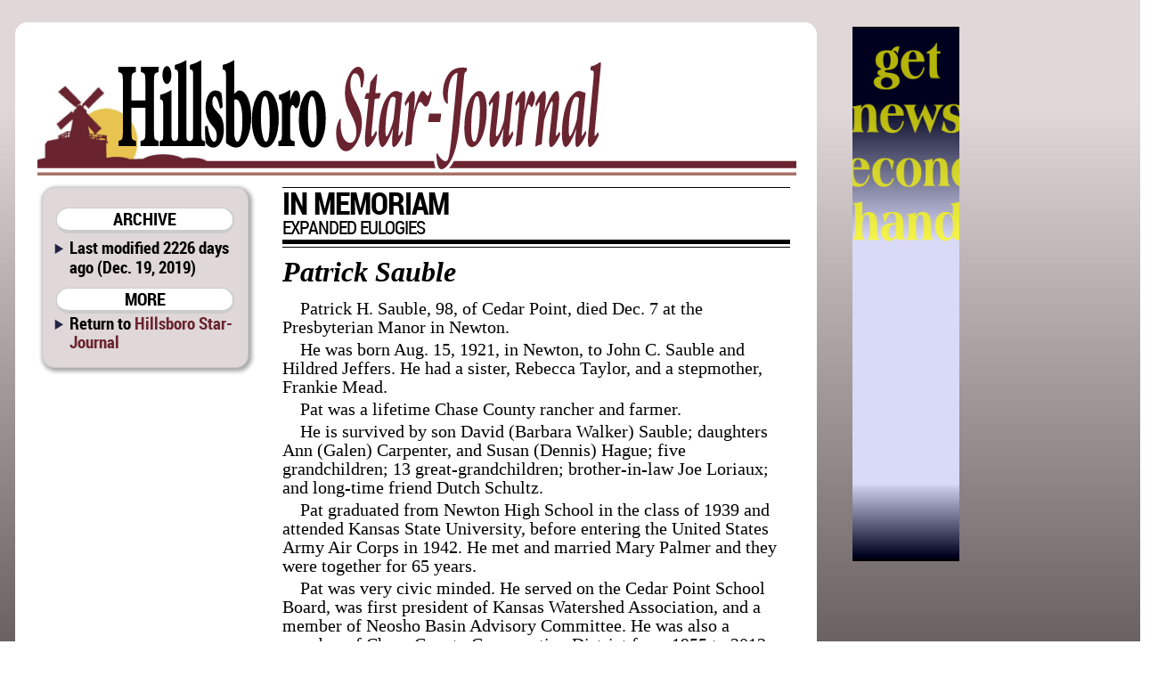

--- FILE ---
content_type: text/html; charset=utf-8
request_url: http://starj.com/direct/in_memoriam_patrick_sauble+5113sauble+494e204d454d4f5249414d3a205061747269636b20536175626c65
body_size: 7239
content:

<!DOCTYPE html>
<html prefix="og: http://ogp.me/ns#">
	<head>
		<title>IN MEMORIAM: Patrick Sauble | Hillsboro Star-Journal | Dec. 19, 2019 ()</title>
		<link href="/css/style.css" rel="stylesheet" type="text/css" />
		<link href="/css/hsj.css" rel="stylesheet" type="text/css" />
		<script src="/css/script.js" type="text/javascript"></script>
		<script type="text/javascript" src="http://edge.quantserve.com/quant.js"></script>
        <meta http-equiv="Content-Type" content="text/html; charset=utf-8" />
        <meta name="Robots" content="INDEX,FOLLOW" />
        <meta name="Description" content="IN MEMORIAM: Patrick Sauble, from Hillsboro Star-Journal for Dec. 19, 2019" />
        <meta name="Keywords" content="IN, MEMORIAM, Patrick, Sauble, news, sports, newspaper, Star, Journal, Marion County, Kansas, KS, Durham, Goessel, Hillsboro, Lehigh, Durham-Hillsboro-Lehigh, USD 410, Trojans, USD 411, Bluebirds" />
        <meta name="news_keywords" content="IN, MEMORIAM, Patrick, Sauble, news, sports, newspaper, Star, Journal, Marion County, Kansas, KS, Durham, Goessel, Hillsboro, Lehigh, Durham-Hillsboro-Lehigh, USD 410, Trojans, USD 411, Bluebirds" />
        <meta name="Copyright" content="Copyright 2026 Hoch Publishing Co. Inc." />
        <link rel="SHORTCUT ICON" href="../favicon.ico" />
		<meta name="og:title" content="IN MEMORIAM: Patrick Sauble" /> 
		<meta name="og:description" content="IN MEMORIAM: Patrick Sauble, from Hillsboro Star-Journal for Dec. 19, 2019" /> 
		<meta name="og:image" content="http://starj.com/hsj-thumb.png" />
		<meta name="og:site_name" content="Hillsboro Star-Journal" /> 
		<meta name="viewport" content="width=device-width, initial-scale=1"> 
		<script type="text/javascript">var switchTo5x=true;</script>
		<script type="text/javascript">stLight.options({publisher: "c57d7b19-f956-4374-a90b-2c5792229499", doNotHash: true, doNotCopy: true, hashAddressBar: false});</script>
		<script type="text/javascript">
if (top.frames.length!=0)
top.location=self.document.location;
		</script>
	</head>
	<body>
<div id="overall">
<div id="news">
<div id="logo"></div>
<div id="overlap"></div>
<div id="content">
<div id="mcrnav">
<h2>ARCHIVE</h2>
<ul style="margin-top: .25em;">
<li>Last modified 2226 days ago (Dec. 19, 2019)</li>
</ul>
<h2>MORE</h2>
<ul>
<li style="line-height: 16pt;">Return to <a style="font-size: 14pt; line-height: 16pt;" href="http://starj.com/">Hillsboro Star-Journal</a></li>
</ul>
</div>
<div id="main">
<!----><!--div.story {}p.body-type {}p.logo {}p.logo-ends {}p.obit {}--><div id="x5113sauble"><div class="story"><p class="logo">in memoriam</p>
<p class="logo-ends">expanded eulogies</p>
<p class="obit">Patrick Sauble</p>
<p class="body-type">Patrick H. Sauble, 98, of Cedar Point, died Dec. 7 at the Presbyterian Manor in Newton. </p>
<p class="body-type">He was born Aug. 15, 1921, in Newton, to John C. Sauble and Hildred Jeffers. He had a sister, Rebecca Taylor, and a stepmother, Frankie Mead. </p>
<p class="body-type">Pat was a lifetime Chase County rancher and farmer. </p>
<p class="body-type">He is survived by son David (Barbara Walker) Sauble; daughters Ann (Galen) Carpenter, and Susan (Dennis) Hague; five grandchildren; 13 great-grandchildren; brother-in-law Joe Loriaux; and long-time friend Dutch Schultz.</p>
<p class="body-type">Pat graduated from Newton High School in the class of 1939 and attended Kansas State University, before entering the United States Army Air Corps in 1942. He met and married Mary Palmer and they were together for 65 years. </p>
<p class="body-type">Pat was very civic minded. He served on the Cedar Point School Board, was first president of Kansas Watershed Association, and a member of Neosho Basin Advisory Committee. He was also a member of Chase County Conservation District from 1955 to 2012, a 70-year member of Kansas Livestock Association, and spent 75 years as a Mason and Shriner. Pat was a member of John McKay Post 308 American Legion, Beta Theta Pi Fraternity at Kansas State, and was instrumental in getting the Old Mill in Cedar Point on the National Historic Registry. </p>
<p class="body-type">Patrick was proud of his pioneering ancestry in Chase County and continued to run the Sauble Ranch until his death. The land was homesteaded by his grandfather in 1856. </p>
<p class="body-type">He will be remembered for his zest for life and the multitude of, mostly true, stories he passed on to family and friends. </p>
<p class="body-type">His family will gather with friends 5 to 7 p.m. Dec. 28 at Yazel-Megli-Zeiner Funeral Home in Marion. His funeral service will be Dec. 29 at Camp Wood YMCA Camp in Elmdale. Pat will be laid to rest in Griffith Cemetery with military honors. </p>
<p class="body-type">Memorial contributions in his name can be directed to Florence American Legion, Cedar Point Mill, or the Pioneer Bluffs Foundation. Please sign his online guestbook and leave a memory of Pat at www.ymzfh.com.</p>
</div></div>
<p class="moddate">Last modified Dec. 19, 2019</p> 
</div>
<div id="bottom">
&copy; 2026 HOCH PUBLISHING | 
<a href="http://marionrecord.com/">Marion County Record</a> | 
<a href="http://starj.com/">Hillsboro Star-Journal</a> | 
<a href="http://peabodykansas.com/">Peabody Gazette-Bulletin</a> | 
<a href="http://99div.com/">Checkerboard</a>
</div>
</div>
</div>
<div id="advertising">
<iframe src="../direct.html" width="120" height="600" seamless style="margin: 0 auto 1em auto; padding: 0; border: 0; overflow: hidden;" scrolling="no"></iframe>
</div>
<div id="moreads">
<script async src="//pagead2.googlesyndication.com/pagead/js/adsbygoogle.js"></script>
<!-- Wide to normal skyscraper -->
<ins class="adsbygoogle"
     style="display:inline-block;width:160px;height:600px"
     data-ad-client="ca-pub-6589788555333418"
     data-ad-slot="5111605132"></ins>
<script>
(adsbygoogle = window.adsbygoogle || []).push({});
</script>

<p>&#160;</p>

</div>

<div id="topad">
<script async src="https://pagead2.googlesyndication.com/pagead/js/adsbygoogle.js"></script>
<!-- Topad -->
<ins class="adsbygoogle"
     style="display:block"
     data-ad-client="ca-pub-6589788555333418"
     data-ad-slot="6278681706"
     data-ad-format="auto"
     data-full-width-responsive="true"></ins>
<script>
     (adsbygoogle = window.adsbygoogle || []).push({});
</script>
X</div>

<div id="kpaads">

<script>if (!window.AdButler){(function(){var s = document.createElement("script"); s.async = true; s.type = "text/javascript";s.src = 'https://servedbyadbutler.com/app.js';var n = document.getElementsByTagName("script")[0]; n.parentNode.insertBefore(s, n);}());}</script>
<script>
var AdButler = AdButler || {}; AdButler.ads = AdButler.ads || [];
var abkw = window.abkw || '';
var plc = window.plc || 0;
document.write('<'+'div id="placement_'+plc+'"></'+'div>');
AdButler.ads.push({handler: function(opt){ AdButler.register(171437, , [300,250], 'placement_'+opt.place, opt); }, opt: { place: plc++, keywords: abkw, domain: 'servedbyadbutler.com', click:'CLICK_MACRO_PLACEHOLDER' }});
</script>

</div>


</div>

<div id="backtotop"><h2><a href="#">BACK TO TOP</a></h2></div>

<div style="height: 150px;"></div>
</body>
</html>


--- FILE ---
content_type: text/html; charset=utf-8
request_url: https://www.google.com/recaptcha/api2/aframe
body_size: 224
content:
<!DOCTYPE HTML><html><head><meta http-equiv="content-type" content="text/html; charset=UTF-8"></head><body><script nonce="Pt2hxTS_C0O24nU8NwOXfA">/** Anti-fraud and anti-abuse applications only. See google.com/recaptcha */ try{var clients={'sodar':'https://pagead2.googlesyndication.com/pagead/sodar?'};window.addEventListener("message",function(a){try{if(a.source===window.parent){var b=JSON.parse(a.data);var c=clients[b['id']];if(c){var d=document.createElement('img');d.src=c+b['params']+'&rc='+(localStorage.getItem("rc::a")?sessionStorage.getItem("rc::b"):"");window.document.body.appendChild(d);sessionStorage.setItem("rc::e",parseInt(sessionStorage.getItem("rc::e")||0)+1);localStorage.setItem("rc::h",'1769071640019');}}}catch(b){}});window.parent.postMessage("_grecaptcha_ready", "*");}catch(b){}</script></body></html>